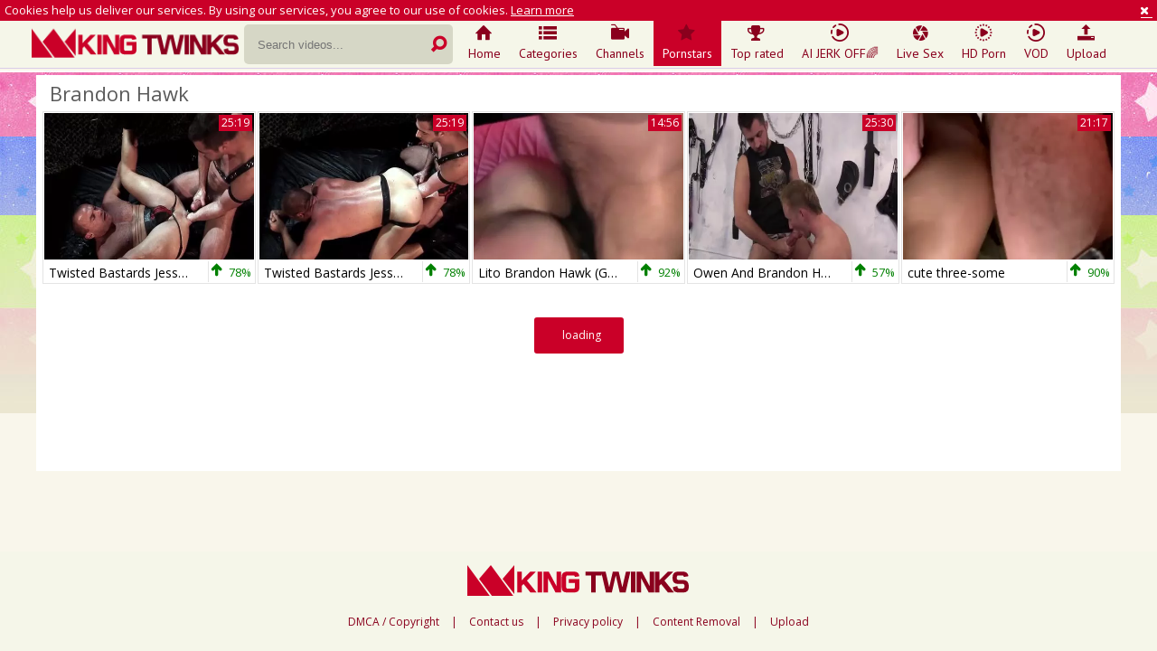

--- FILE ---
content_type: text/html; charset=UTF-8
request_url: https://www.kingtwinks.com/pornstar/brandon-hawk
body_size: 4241
content:
<!DOCTYPE html>
<html lang="en">
<head>
	<meta charset="utf-8">
	<meta name="referrer" content="unsafe-url">
	<meta name="viewport" content="width=device-width, initial-scale=1.0, user-scalable=no">
	<title>Brandon Hawk at King Twinks Gay Tube</title>
	<meta name="description" content="Find hottest gay porn XXX videos starring Brandon Hawk only at King Twinks gay boy tube!">
	<meta name="keywords" content="gay twinks, gay twink porn, gay twink sex, gay teen, gay teen tube, gay boys, gay boy porn, free boy sex, gay boy tube, gay boy movies">
		<link rel="apple-touch-icon"		sizes="57x57" 		href="/static/images/favicon/apple-icon-57x57-f304d469e9.png">
	<link rel="apple-touch-icon" 		sizes="60x60" 		href="/static/images/favicon/apple-icon-60x60-f0a04d92eb.png">
	<link rel="apple-touch-icon" 		sizes="72x72" 		href="/static/images/favicon/apple-icon-72x72-8c174f570b.png">
	<link rel="apple-touch-icon" 		sizes="76x76" 		href="/static/images/favicon/apple-icon-76x76-dbfbd6b4d9.png">
	<link rel="apple-touch-icon" 		sizes="114x114" 	href="/static/images/favicon/apple-icon-114x114-de76bfd2ff.png">
	<link rel="apple-touch-icon" 		sizes="120x120" 	href="/static/images/favicon/apple-icon-120x120-44ba06671d.png">
	<link rel="apple-touch-icon" 		sizes="144x144" 	href="/static/images/favicon/apple-icon-144x144-a5809d069d.png">
	<link rel="apple-touch-icon" 		sizes="152x152" 	href="/static/images/favicon/apple-icon-152x152-500f281cc5.png">
	<link rel="apple-touch-icon" 		sizes="180x180" 	href="/static/images/favicon/apple-icon-180x180-03f82e8307.png">
	<link rel="icon" type="image/png"	sizes="192x192" 	href="/static/images/favicon/android-icon-192x192-679f88b0ad.png">
	<link rel="icon" type="image/png"	sizes="32x32" 		href="/static/images/favicon/favicon-32x32-b7f7f1cfd5.png">
	<link rel="icon" type="image/png"	sizes="96x96" 		href="/static/images/favicon/favicon-96x96-72a031e5b8.png">
	<link rel="icon" type="image/png"	sizes="16x16" 		href="/static/images/favicon/favicon-16x16-7ee47ba3a7.png">
	<link rel="manifest" href="/static/images/favicon/manifest-33f79b0ee1.json">
	<link rel='prefetch' href='/static/gallery-f811a51f48.js'>
		<meta name="msapplication-TileColor" content=#f5f6e9>
	<meta name="msapplication-TileImage" content="/static/images/favicon/ms-icon-144x144-a5809d069d.png">
	<meta name="msapplication-config" content="/static/images/favicon/browserconfig-653d077300.xml">
	<meta name="theme-color" content=#f5f6e9>
	<link href='//fonts.googleapis.com/css?family=Open+Sans:300italic,400italic,600italic,700italic,800italic,400,600,700,800,300' rel='stylesheet' type='text/css'>
    <link rel="stylesheet" href="/static/style-light-74aee4974e.css">
	<script type="text/javascript" src="https://stats.hprofits.com/advertisement.min.js"></script>
									<!-- Google tag (gtag.js) -->
<script async src="https://www.googletagmanager.com/gtag/js?id=G-RRRJRH7D1X"></script>
<script>
  window.dataLayer = window.dataLayer || [];
  function gtag(){dataLayer.push(arguments);}
  gtag('js', new Date());
  function ga() {
    var args = Array.prototype.slice.call(arguments);
    if(args[1] === 'page_view') {
      var dimension = args[2] ? args[2] : {dimension1: 'other'};
      dimension['content_group'] = dimension.dimension1;
      gtag('config', 'G-RRRJRH7D1X', {
        send_page_view: false,
        content_group: dimension.dimension1
      });
      gtag('event', args[1], dimension);
      return;
    }
    gtag(args[1], args[3], {
        'event_category': args[2],
        'event_label': args[4]
    })
  }
ga('send', 'page_view', {dimension1: 'pornstar'});
window.gaId='G-RRRJRH7D1X';
</script>
		<meta name="google-site-verification" content="5sX8lfmgB7pfX0qYmsBQvncLx68AhJ37MZ1Y6qYeAdA"></head>
<body data-pp-stat="0">
	<div class="b-root">
		<div class="b-cookie" id="ticker">
			<div class="b-cookie__body clearfix">
				<div class="b-cookie-mess f-left">
					Cookies help us deliver our services. By using our services, you agree to our use of cookies.
					<a href="/cookie-policy" target="_blank">Learn more</a>
				</div>
				<a href="#" class="b-cookie__close f-right">
					<i class="icon-cancel"></i>
				</a>
			</div>
		</div>
		<div class="leaderboard-spot">
			<div class="leaderboard-xl">
                    <iframe width="1832" height="114" scrolling="no" frameborder="0" src=https://a.adtng.com/get/10013774?time=1666193002870 allowtransparency="true" marginheight="0" marginwidth="0" name="spot_id_10013774" loading="lazy"></iframe>
                </div>
                <div class="leaderboard-sm">
                    <iframe width="600" height="300" scrolling="no" frameborder="0" src=https://a.adtng.com/get/10013776?time=1666193793214 allowtransparency="true" marginheight="0" marginwidth="0" name="spot_id_10013776" loading="lazy"></iframe>
                </div>
		</div>
		<header class="b-header clearfix">
									<button class="b-menu-button js-menu-button"><i class="icon-list"></i></button>
			<table>
				<tr>
					<td class="c-search">
						<a href="/" title="King Gay Twinks - Gay Boy Porn, Gay Teen Sex at Gay Twink Tube" class="b-logo">
							<img src="/static/images/logo-9ec00f1d1c.png" alt="King Gay Twinks - Gay Boy Porn, Gay Teen Sex at Gay Twink Tube">
						</a>
						<form id="search" name="search_form" class="b-search js-search" method="get" action="/search/-query-">
							<div>
								<input
									type="text"
									value=""
									name="query"
									placeholder="Search videos..."
									autocomplete="off"
									data-url-search="/search-suggestions/-query-"
									class="b-search__input js-search-input"
								>
								<button id="search-button" class="b-search__submit">
									<i class="icon-search-1"></i>
								</button>
								<div class="b-search-suggestions js-search-suggestions is-hidden" id="search-dropdown" data-loader-text="Loading"></div>
							</div>
						</form>
					</td>
					<td class="c-nav">
												<nav class="b-main-nav">
							<a href="/" class="b-main-nav__link " title="Home"><i class="icon-home"></i>Home</a>
							<a href="/categories" class="b-main-nav__link " title="Categories"><i class="icon-list"></i>Categories</a>
														<a href="/channels" class="b-main-nav__link " title="Channels"><i class="icon-live-sex"></i>Channels</a>
														<a href="/pornstars" class="b-main-nav__link is-active" title="Pornstars"><i class="icon-star"></i>Pornstars</a>
							<a href="/top-rated" class="b-main-nav__link " title="Top rated"><i class="icon-award"></i>Top rated</a>
							<a href="https://wolf-327b.com/resource?zones=300" target="_blank" rel="nofollow" class="b-main-nav__link b-main-nav__link--mi js-menu-random js-hp-tl" data-spot="MI1" data-banner-id="">
	<i class="icon-vod"></i>
	AI JERK OFF🌈
</a>

<a href="https://wolf-327b.com/resource?zones=301" target="_blank" rel="nofollow" class="b-main-nav__link b-main-nav__link--mi js-menu-random active js-hp-tl" data-spot="MI2" data-banner-id="">
	<i class="icon-live-cams"></i>
	Live Sex
</a>

<a href="https://wolf-327b.com/resource?zones=302" target="_blank" rel="nofollow" class="b-main-nav__link b-main-nav__link--mi js-menu-random js-hp-tl" data-spot="MI3" data-banner-id="">
	<i class="icon-dating"></i>
	HD Porn
</a>

<a href="https://fhgte.com/gay?utm_campaign=ai.CxY&utm_content=mi4" target="_blank" rel="nofollow" class="b-main-nav__link b-main-nav__link--mi js-menu-random js-hp-tl" data-spot="MI4" data-banner-id="">
	<i class="icon-vod"></i>
	VOD
</a>

							<a href="/upload" class="b-main-nav__link " title="Upload"><i class="icon-upload3"></i>Upload</a>
						</nav>
					</td>
				</tr>
			</table>
			<button class="b-search-button js-search-button"><i class="icon-search-1"></i></button>
		</header>
		<div class="b-wrapper">
			<div class="b-row ">
			<div class="b-mobile-random-links js-random-links-mobile-spot"></div>
			<div class="mobile-random header-spot header-random"><div data-hp-id="97" data-hp-zone></div></div>							<section class="">
										<div class="b-head-1 f-left">
						<h1><i class="icon-right-circled2"></i>Brandon Hawk</h1>
					</div>
															<div class="clear"></div>
					<div
						id="galleries"
						class="b-thumb-list js-gallery-list clearfix"
						data-infinite-scroll="1"
						data-infinite-scroll-url="/pornstar/brandon-hawk?page=-page-"
						data-page="1"
					>
						    <template id="pornstar-data-template">
                    &quot;Brandon Hawk&quot;
            </template>

						<div class="b-thumb-item js-thumb">
			<div class="b-thumb-item-inner">
				<a
					class="b-thumb-item__img js-gallery-stats js-gallery-link js-pop"
					href="/view/gallery-1082991-twisted-bastards-jesse-balboa-and-brandon-hawk.html"
					data-position="1"
					data-gallery-id="1082991"
					data-thumb-id="9465571"
					title="Twisted Bastards Jesse Balboa And Brandon Hawk"
										data-vp-track
					data-gtid="3028506_6"
				>
					<picture class="js-gallery-img">
													<source type="image/webp" srcset="https://icdn05.kingtwinks.com/60571/3028506_6.webp">
													<source type="image/jpeg" srcset="https://icdn05.kingtwinks.com/60571/3028506_6.jpg">
												<img loading="lazy" data-src="https://icdn05.kingtwinks.com/60571/3028506_6.jpg" width="480" height="320" alt="Twisted Bastards Jesse Balboa And Brandon Hawk">
					</picture>
					<span class="b-thumb-item__duration">25:19</span>
				</a>
				<a
					class="b-thumb-item__info js-gallery-stats js-gallery-link"
					href="/view/gallery-1082991-twisted-bastards-jesse-balboa-and-brandon-hawk.html"
					data-position="1"
					data-gallery-id="1082991"
					data-thumb-id="9465571"
					title="Twisted Bastards Jesse Balboa And Brandon Hawk"
				>
					<span class="b-thumb-item__title">Twisted Bastards Jesse Balboa And Brandon Hawk</span>
					<div class="b-thumb-item__rating">
						<div class="b-thumb-item__rating-result green">
							<i class="icon-up-1 green"></i>
							<span>78%</span>
						</div>
					</div>
				</a>
			</div>
		</div>
				<div class="b-thumb-item js-thumb">
			<div class="b-thumb-item-inner">
				<a
					class="b-thumb-item__img js-gallery-stats js-gallery-link js-pop"
					href="/view/gallery-651295-twisted-bastards-jesse-balboa-and-brandon-hawk.html"
					data-position="2"
					data-gallery-id="651295"
					data-thumb-id="7028893"
					title="Twisted Bastards   Jesse Balboa And Brandon Hawk"
										data-vp-track
					data-gtid="2813386_4"
				>
					<picture class="js-gallery-img">
													<source type="image/webp" srcset="https://icdn05.kingtwinks.com/56268/2813386_4.webp">
													<source type="image/jpeg" srcset="https://icdn05.kingtwinks.com/56268/2813386_4.jpg">
												<img loading="lazy" data-src="https://icdn05.kingtwinks.com/56268/2813386_4.jpg" width="480" height="320" alt="Twisted Bastards   Jesse Balboa And Brandon Hawk">
					</picture>
					<span class="b-thumb-item__duration">25:19</span>
				</a>
				<a
					class="b-thumb-item__info js-gallery-stats js-gallery-link"
					href="/view/gallery-651295-twisted-bastards-jesse-balboa-and-brandon-hawk.html"
					data-position="2"
					data-gallery-id="651295"
					data-thumb-id="7028893"
					title="Twisted Bastards   Jesse Balboa And Brandon Hawk"
				>
					<span class="b-thumb-item__title">Twisted Bastards   Jesse Balboa And Brandon Hawk</span>
					<div class="b-thumb-item__rating">
						<div class="b-thumb-item__rating-result green">
							<i class="icon-up-1 green"></i>
							<span>78%</span>
						</div>
					</div>
				</a>
			</div>
		</div>
				<div class="b-thumb-item js-thumb">
			<div class="b-thumb-item-inner">
				<a
					class="b-thumb-item__img js-gallery-stats js-gallery-link js-pop"
					href="/view/gallery-538819-lito-brandon-hawk-gut-feelings.html"
					data-position="3"
					data-gallery-id="538819"
					data-thumb-id="6004693"
					title="Lito   Brandon Hawk (Gut Feelings)"
										data-vp-track
					data-gtid="2486431_3"
				>
					<picture class="js-gallery-img">
													<source type="image/webp" srcset="https://icdn05.kingtwinks.com/49729/2486431_3.webp">
													<source type="image/jpeg" srcset="https://icdn05.kingtwinks.com/49729/2486431_3.jpg">
												<img loading="lazy" data-src="https://icdn05.kingtwinks.com/49729/2486431_3.jpg" width="480" height="320" alt="Lito   Brandon Hawk (Gut Feelings)">
					</picture>
					<span class="b-thumb-item__duration">14:56</span>
				</a>
				<a
					class="b-thumb-item__info js-gallery-stats js-gallery-link"
					href="/view/gallery-538819-lito-brandon-hawk-gut-feelings.html"
					data-position="3"
					data-gallery-id="538819"
					data-thumb-id="6004693"
					title="Lito   Brandon Hawk (Gut Feelings)"
				>
					<span class="b-thumb-item__title">Lito   Brandon Hawk (Gut Feelings)</span>
					<div class="b-thumb-item__rating">
						<div class="b-thumb-item__rating-result green">
							<i class="icon-up-1 green"></i>
							<span>92%</span>
						</div>
					</div>
				</a>
			</div>
		</div>
				<div class="b-thumb-item js-thumb">
			<div class="b-thumb-item-inner">
				<a
					class="b-thumb-item__img js-gallery-stats js-gallery-link js-pop"
					href="/view/gallery-595591-owen-and-brandon-hawk-do-will-west.html"
					data-position="4"
					data-gallery-id="595591"
					data-thumb-id="6684321"
					title="Owen And Brandon Hawk Do Will West"
										data-vp-track
					data-gtid="2682160_3"
				>
					<picture class="js-gallery-img">
													<source type="image/webp" srcset="https://icdn05.kingtwinks.com/53644/2682160_3.webp">
													<source type="image/jpeg" srcset="https://icdn05.kingtwinks.com/53644/2682160_3.jpg">
												<img loading="lazy" data-src="https://icdn05.kingtwinks.com/53644/2682160_3.jpg" width="480" height="320" alt="Owen And Brandon Hawk Do Will West">
					</picture>
					<span class="b-thumb-item__duration">25:30</span>
				</a>
				<a
					class="b-thumb-item__info js-gallery-stats js-gallery-link"
					href="/view/gallery-595591-owen-and-brandon-hawk-do-will-west.html"
					data-position="4"
					data-gallery-id="595591"
					data-thumb-id="6684321"
					title="Owen And Brandon Hawk Do Will West"
				>
					<span class="b-thumb-item__title">Owen And Brandon Hawk Do Will West</span>
					<div class="b-thumb-item__rating">
						<div class="b-thumb-item__rating-result green">
							<i class="icon-up-1 green"></i>
							<span>57%</span>
						</div>
					</div>
				</a>
			</div>
		</div>
				<div class="b-thumb-item js-thumb">
			<div class="b-thumb-item-inner">
				<a
					class="b-thumb-item__img js-gallery-stats js-gallery-link js-pop"
					href="/view/gallery-228516-cute-three-some.html"
					data-position="5"
					data-gallery-id="228516"
					data-thumb-id="2520233"
					title="cute three-some"
										data-vp-track
					data-gtid="2179890_3"
				>
					<picture class="js-gallery-img">
													<source type="image/webp" srcset="https://icdn05.kingtwinks.com/43598/2179890_3.webp">
													<source type="image/jpeg" srcset="https://icdn05.kingtwinks.com/43598/2179890_3.jpg">
												<img loading="lazy" data-src="https://icdn05.kingtwinks.com/43598/2179890_3.jpg" width="480" height="320" alt="cute three-some">
					</picture>
					<span class="b-thumb-item__duration">21:17</span>
				</a>
				<a
					class="b-thumb-item__info js-gallery-stats js-gallery-link"
					href="/view/gallery-228516-cute-three-some.html"
					data-position="5"
					data-gallery-id="228516"
					data-thumb-id="2520233"
					title="cute three-some"
				>
					<span class="b-thumb-item__title">cute three-some</span>
					<div class="b-thumb-item__rating">
						<div class="b-thumb-item__rating-result green">
							<i class="icon-up-1 green"></i>
							<span>90%</span>
						</div>
					</div>
				</a>
			</div>
		</div>
			<div class="b-more-thumbs">
	<div class="b-more-thumbs__list js-native-container">
		<script>window.NativeConfig = {customCount: true};</script>
<div data-hp-id="778" data-hp-zone></div>
	</div>
</div>
<div class="wrapper mobile-random-wrapper">
	<div class="mobile-random footer-spot js-not-rendered-random"></div>
</div>

<script id="footer-random-template" type="text/template">
	<div class="wrapper mobile-random-wrapper">
		<div class="mobile-random footer-spot js-footer-random js-not-rendered-random"><div data-hp-id="101" data-hp-zone></div>

<style>
.b-mobile-spots,
.mobile-random.footer-spot {
  max-width: 100%;
}
.b-mobile-spots.footer-spot iframe,
.mobile-random.footer-spot iframe {
  width: 33.33%;
}
</style>
<div data-hp-id="99" data-hp-zone></div>
<div data-hp-id="100" data-hp-zone></div></div>
	</div>
</script>
		<script id="tracker-data-1" class="js-tracker" type="application/json">{"d":"kingtwinks.com","rid":1,"useLocalUrl":false,"ct":"galleries","pt":"pornstar","w":"Brandon Hawk"}</script>
	
						<div class="clear"></div>
					</div>
										<div class="b-ajax-loader" id="load-more" data-no-more-title="No more content">
						<div class="b-ajax-loader__link"><i class="icon-arrows-cw"></i><span>loading</span></div>
					</div>
										<div class="h-footer"></div>
				</section>
						</div>
		</div>
		<div class="h-footer"></div>
	</div>
	<footer>
		<div class="footer-links row">
			<a href="/" class="logo">
				<img src="/static/images/logo-9ec00f1d1c.png" alt="King Gay Twinks - Gay Boy Porn, Gay Teen Sex at Gay Twink Tube">
			</a>
			<div class="footer-links">
				<a href="/dmca" title="DMCA / Copyright" target="_blank">DMCA / Copyright</a> |
				<a href="/contact-us" title="Contact us" target="_blank">Contact us</a> |
				<a href="/privacy-policy" title="Privacy policy" target="_blank">Privacy policy</a> |
				<a href="/content-removal" title="Content Removal" target="_blank">Content Removal</a> |
				<a href="/upload" title="Upload" target="_blank">Upload</a>
			</div>
		</div>
	</footer>
	<div class="overlay" id="overlay"></div>

	<div class="js-tube-config" data-v-update-url="https://u3.kingtwinks.com/video"></div>

		<script src="/static/common-63732bbf94.js"></script>
	<script src="/static/home-c6ce344c2a.js"></script>
	
				
		
		
		<script>window.hpRdrConfig = { ignoreIfNotVisible: false }</script>
<script id="hpt-rdr" data-static-path="https://cdn.trustpielote.com" data-hpt-url="trustpielote.com" src="https://cdn.trustpielote.com/rdr/renderer.js" async></script>
	
			<div data-hp-id="156" data-hp-zone></div>	<script defer src="https://static.cloudflareinsights.com/beacon.min.js/vcd15cbe7772f49c399c6a5babf22c1241717689176015" integrity="sha512-ZpsOmlRQV6y907TI0dKBHq9Md29nnaEIPlkf84rnaERnq6zvWvPUqr2ft8M1aS28oN72PdrCzSjY4U6VaAw1EQ==" data-cf-beacon='{"version":"2024.11.0","token":"9252d02cd8544d27853ca60e83b069a6","r":1,"server_timing":{"name":{"cfCacheStatus":true,"cfEdge":true,"cfExtPri":true,"cfL4":true,"cfOrigin":true,"cfSpeedBrain":true},"location_startswith":null}}' crossorigin="anonymous"></script>
</body>
</html>


--- FILE ---
content_type: text/html
request_url: https://a.adtng.com/get/10013776?time=1666193793214
body_size: 1694
content:
<!DOCTYPE html><html style="margin:0; padding:0;"><head><link rel="dns-prefetch" href="//ht-cdn2.adtng.com"><style>body { margin: 0; padding: 0;}a>img {position: absolute;text-align: center;border: none;width: 100% ;height: auto;}</style><script src="https://ht-cdn2.adtng.com/delivery/vortex/vortex-simple-1.0.0.js"></script>  <script>function vortexTracking(report) {var startTime = new Date().getTime(); var vortexResponse = new VortexSimple(10937, 'adtool impression v7'); if (!report){report = "";}            vortexResponse.extendedEnvData = true; var vortexGetResponse = function () { vortexResponse.set('connectionType', "Corporate");          vortexResponse.set('impressionId', "f72387aa325402b76bd6672e671904f9"); vortexResponse.set('spotId', "10013776"); vortexResponse.set('spotNodeId', "71007");              vortexResponse.set('creativeId', "1167730"); vortexResponse.set('campaignId', "42489"); vortexResponse.set('campaign_name',"600X300_MN_FREE_SFW");                vortexResponse.set('snccid', "2668338"); vortexResponse.set('sncid', "123636"); vortexResponse.set('interventionReport', report); }; vortexGetResponse();        vortexResponse.send(vortexResponse.generateUrl());} if('ReportingObserver' in window){var observer = new ReportingObserver(function(reports, observer){ for (var i in reports) {vortexTracking(JSON.stringify(reports[i]));}}, { buffered: true }); observer.observe();window.addEventListener('unload', function(event) {var reports = observer.takeRecords();for (var i in reports) { vortexTracking(JSON.stringify(reports[i]));}});}</script></head><body><a class="ad" id="link" rel="nofollow noopener" href="https://a.adtng.com/click/[base64]?lp=KTY3NDZyZmU%2FKz1gIjQ9ODIsLl9KXRpRXl4aQ14xc3wlIRcgLnZ0f3p8Y2IJEQocdR5XQFMMeltDXDMsIignLjohIiJrLzsybmdnaGgDDwECbQMFAw8KcnoccHd8cXMUfXx4eGZgZg%3D%3D" target="_blank"><img src="https://ht-cdn2.adtng.com/a7/creatives/224/1565/824310/1167730/1167730_banner.gif" /></a><script type="text/javascript">!function(e){var n=[],t={};e.delivery=function(){n=document.querySelectorAll("a.ad");for(var e=new IntersectionObserver(function(e,n){e.forEach(function(e){if(e.isIntersecting)try{var n=new XMLHttpRequest,o=1+t[e.target.id]++==1?1:0;n.open("GET","https://a.adtng.com/track/adviews/[base64]?unique_view="+o,!0),n.withCredentials=!0,n.send()}catch(e){console.log(e)}})},{root:null,rootMargin:"0px",threshold:1}),o=0;o<n.length;o++)t[n[o].id]=0,e.observe(n[o])}()}(window);</script> <script type="text/javascript" src="https://hw-cdn2.adtng.com/delivery/intersection_observer/IntersectionObserver.js"></script></body></html>

--- FILE ---
content_type: text/html
request_url: https://a.adtng.com/get/10013774?time=1666193002870
body_size: 1702
content:
<!DOCTYPE html><html style="margin:0; padding:0;"><head><link rel="dns-prefetch" href="//ht-cdn2.adtng.com"><style>body { margin: 0; padding: 0;}a>img {position: absolute;text-align: center;border: none;width: 100% ;height: auto;}</style><script src="https://ht-cdn2.adtng.com/delivery/vortex/vortex-simple-1.0.0.js"></script>  <script>function vortexTracking(report) {var startTime = new Date().getTime(); var vortexResponse = new VortexSimple(10937, 'adtool impression v7'); if (!report){report = "";}            vortexResponse.extendedEnvData = true; var vortexGetResponse = function () { vortexResponse.set('connectionType', "Corporate");          vortexResponse.set('impressionId', "ceceea8fb2420e81a53bd17cbc610041"); vortexResponse.set('spotId', "10013774"); vortexResponse.set('spotNodeId', "71013");              vortexResponse.set('creativeId', "1084231"); vortexResponse.set('campaignId', "42493"); vortexResponse.set('campaign_name',"1832X114_MN_FREE_SFW");                vortexResponse.set('snccid', "2668340"); vortexResponse.set('sncid', "123637"); vortexResponse.set('interventionReport', report); }; vortexGetResponse();        vortexResponse.send(vortexResponse.generateUrl());} if('ReportingObserver' in window){var observer = new ReportingObserver(function(reports, observer){ for (var i in reports) {vortexTracking(JSON.stringify(reports[i]));}}, { buffered: true }); observer.observe();window.addEventListener('unload', function(event) {var reports = observer.takeRecords();for (var i in reports) { vortexTracking(JSON.stringify(reports[i]));}});}</script></head><body><a class="ad" id="link" rel="nofollow noopener" href="https://a.adtng.com/click/[base64]?lp=KTY3NDZyZmU%2FKz1gIjQ9ODIsLl9KXRpRXl4aQ14xc3wlIRcgLnZ0fHl4aWUJEQocdR5XQFMMeltDXDMsIignLjohIiJrLzsybmdnaGgDDwEAbQMFAw8KdXIccHd8cHkUfX12e2NgZw%3D%3D" target="_blank"><img src="https://ht-cdn2.adtng.com/a7/creatives/224/1565/817706/1084231/1084231_banner.gif" /></a><script type="text/javascript">!function(e){var n=[],t={};e.delivery=function(){n=document.querySelectorAll("a.ad");for(var e=new IntersectionObserver(function(e,n){e.forEach(function(e){if(e.isIntersecting)try{var n=new XMLHttpRequest,o=1+t[e.target.id]++==1?1:0;n.open("GET","https://a.adtng.com/track/adviews/[base64]?unique_view="+o,!0),n.withCredentials=!0,n.send()}catch(e){console.log(e)}})},{root:null,rootMargin:"0px",threshold:1}),o=0;o<n.length;o++)t[n[o].id]=0,e.observe(n[o])}()}(window);</script> <script type="text/javascript" src="https://hw-cdn2.adtng.com/delivery/intersection_observer/IntersectionObserver.js"></script></body></html>

--- FILE ---
content_type: text/css
request_url: https://www.kingtwinks.com/static/style-light-74aee4974e.css
body_size: 12388
content:
@charset "UTF-8";@import url(https://fonts.googleapis.com/css?family=PT+Sans);html,body,div,span,applet,object,iframe,h1,h2,h3,h4,h5,h6,p,blockquote,pre,a,abbr,acronym,address,big,cite,code,del,dfn,em,img,ins,kbd,q,s,samp,small,strike,strong,sub,sup,tt,var,b,u,i,center,dl,dt,dd,ol,ul,li,fieldset,form,label,legend,table,caption,tbody,tfoot,thead,tr,th,td,article,aside,canvas,details,embed,figure,figcaption,footer,header,hgroup,menu,nav,output,ruby,section,summary,time,mark,audio,video{margin:0;padding:0;border:0;font-size:100%;font:inherit;vertical-align:baseline}article,aside,details,figcaption,figure,footer,header,hgroup,menu,nav,section{display:block}body{line-height:1}ol,ul{list-style:none}blockquote,q{quotes:none}blockquote:before,blockquote:after{content:'';content:none}q:before,q:after{content:'';content:none}table{border-collapse:collapse;border-spacing:0}:focus{outline:none}*{box-sizing:border-box}html{width:100%;height:100%;font-size:100%;overflow:auto;background:#f9f6eb;color:#514840}.b-root{min-height:100%}body{width:100%;height:100%;font-size:100%;font-size:12px;font-family:'Open Sans',sans-serif}.b-wrapper{margin:0 auto;padding-top:5px;background:url(images/bg1-d6eee62fd6.jpg);background-repeat:repeat-x}.b-row{width:1600px;margin:0 auto;padding:0 5px;background:#fff}.clear{clear:both}.clearfix:after,.row:after,.b-social:after,.b-form-row:after,.b-video-action-menu:after,.b-send-comment:after,.b-comment:after,.b-thumb-list:after,.b-dropdown--sort .b-dropdown__selected:after,.b-msn__footer:after,.clearfix:before,.row:before,.b-social:before,.b-form-row:before,.b-video-action-menu:before,.b-send-comment:before,.b-comment:before,.b-thumb-list:before,.b-dropdown--sort .b-dropdown__selected:before,.b-msn__footer:before{content:' ';display:block;clear:both;width:100%}.wrapper{overflow:hidden}.transparent{display:none!important}.f-left{float:left}.f-right{float:right}.align-right{text-align:right}.align-center{text-align:center}.align-left{text-align:left}.is-hidden{display:none}.is-open{display:block}.m-left-zero{margin-left:0!important}.p-bottom-zero{padding-bottom:0!important}.p-leftz-zero{padding-left:0!important}.padding-20{padding:20px}.margin-5b{margin-bottom:5px}.margin-10b{margin-bottom:10px}.margin-15b{margin-bottom:15px}.margin-20b{margin-bottom:20px}.margin-25b{margin-bottom:25px}.margin-30b{margin-bottom:30px}.margin-35b{margin-bottom:35px}.margin-40b{margin-bottom:40px}.margin-45b{margin-bottom:45px}.margin-50b{margin-bottom:50px}.margin-0t{margin-top:0}.margin-5t{margin-top:5px}.margin-10t{margin-top:10px}.margin-15t{margin-top:15px}.margin-20t{margin-top:20px}.margin-25t{margin-top:25px}.margin-30t{margin-top:30px}.margin-35t{margin-top:35px}.margin-40t{margin-top:40px}.margin-45t{margin-top:45px}.margin-50t{margin-top:50px}.margin-0b{margin-bottom:0}.trans,.b-replay__all-reply,.b-inputs-wrapper__input:after,.b-inputs-wrapper__text:after,.b-thumb-item__hover-raiting{transition:all .3s ease}.relative{position:relative}.row{max-width:100%;margin:0 auto;padding:0 10px;max-width:1920px}.red{color:red}img{display:block;max-width:100%}hr{height:1px;border:none;background:#e1e1e1}a{color:#514840;text-decoration:none}a:hover{color:#ca0028}table{width:100%}.ninja{position:absolute;top:-999999px;left:-999999px}template{display:none!important}@font-face{font-family:'icomoon';src:url(fonts/icomoon-9eeb719e8a.eot?ao4f63);src:url(fonts/icomoon-9eeb719e8a.eot?ao4f63#iefix) format("embedded-opentype"),url(fonts/icomoon-9e75eb22f8.ttf?ao4f63) format("truetype"),url(fonts/icomoon-e3b2a2d94e.woff?ao4f63) format("woff"),url(fonts/icomoon-be0aebeada.svg?ao4f63#icomoon) format("svg");font-weight:400;font-style:normal}[class^=icon-],[class*=" icon-"]{font-family:'icomoon'!important;speak:none;font-style:normal;font-weight:400;font-variant:normal;text-transform:none;line-height:1;-webkit-font-smoothing:antialiased;-moz-osx-font-smoothing:grayscale}.icon-search-1:before{content:""}.icon-star:before{content:""}.icon-monitor:before{content:""}.icon-list:before{content:""}.icon-right-dir:before{content:""}.icon-eye:before{content:""}.icon-clock:before{content:""}.icon-calendar:before{content:""}.icon-play:before{content:""}.icon-volume-off:before{content:""}.icon-pause:before{content:""}.icon-volume-down:before{content:""}.icon-volume-up:before{content:""}.icon-resize-full:before{content:""}.icon-resize-normal:before{content:""}.icon-plus:before{content:""}.icon-thumbs-up-1:before{content:""}.icon-thumbs-down-1:before{content:""}.icon-chat:before{content:""}.icon-comment:before{content:""}.icon-adult:before{content:""}.icon-male:before{content:""}.icon-flag-filled:before{content:""}.icon-down:before{content:""}.icon-up-1:before{content:""}.icon-award:before{content:""}.icon-home:before{content:""}.icon-facebook:before{content:""}.icon-twitter:before{content:""}.icon-gplus:before{content:""}.icon-cancel:before{content:""}.icon-casino:before{content:""}.icon-live-sex:before{content:""}.icon-vod:before{content:""}.icon-dating:before{content:""}.icon-live-cams:before{content:""}.icon-upload3:before{content:""}.b-header{position:relative;background:#f5f6e9;margin-bottom:2px;padding-top:2px;border-bottom:1px solid #d9cce9}.b-header table{width:1600px;margin:0 auto}.c-search{white-space:nowrap;padding-left:230px;font-size:0;vertical-align:top}.c-socs{width:139px}.c-nav{width:270px}.b-logo{display:inline-block;height:50px;vertical-align:top;margin-left:-235px;width:235px;height:50px;z-index:2;background:#f5f6e9}.b-logo img{width:230px;position:relative;top:2px}.b-logo.is-open-aside{position:fixed;left:0;top:0;padding-left:0;margin-left:0}.b-search{display:inline-block;height:50px;vertical-align:top;position:relative;width:100%;max-width:100%}.b-search__input{height:44px;margin-top:2px;background:#d6d7c6;color:#000;border:none;padding:0 15px;width:100%;padding-right:40px;max-width:100%;border-radius:5px}.b-search__submit{position:absolute;right:0;top:0;height:100%;background:0 0;border:none;color:#ca0028;font-size:18px;cursor:pointer}.b-search__submit i{padding-left:5px}.b-search__submit:hover{color:#97001e}.b-main-nav{font-size:16px;padding-left:10px;white-space:nowrap;font-size:0;position:relative;top:-2px}.b-main-nav__link{text-align:center;line-height:24px;text-decoration:none;color:#8a001d;font-family:'PT Sans',sans-serif;padding:0 10px;position:relative;font-size:14px;height:50px;display:inline-block;overflow:hidden;padding-top:3px}.b-main-nav__link i{display:block;font-size:22px;color:#8a001d}.b-main-nav__link:hover,.b-main-nav__link.is-active{background:#ca0028;color:#fff}.b-socs{display:block;width:100%;height:50px;padding-top:0;font-size:0;white-space:nowrap}.b-socs__link{width:41px;height:41px;display:inline-block;background:#d6d7c6;vertical-align:top;margin-left:4px;margin-top:4px;text-align:center;border-radius:5px}.b-socs__link i{color:#757575;font-size:27px;line-height:41px}.b-socs__link:hover{background:#ca0028}.b-socs__link:hover i{color:#fff}.b-menu-button,.b-search-button{position:absolute;background:0 0;border:none;top:0;width:50px;height:50px;color:#8a001d;font-size:15px;line-height:40px;cursor:pointer;display:none}.b-menu-button:hover,.b-search-button:hover{color:#8a001d}.b-search-button{right:0}.b-cookie{display:none}.b-cookie.is-open{display:block}.b-cookie__body{font-size:13px;padding:5px;padding-right:28px;background:#ca0028;color:#fff;position:relative}.b-cookie__body a{color:#fff;text-decoration:underline}.b-cookie__body a:hover{color:#514840}.b-cookie__close{position:absolute;right:5px;top:5px}.b-mobile-random-links{position:relative;font-size:14px;max-width:100%;margin:0 auto;margin-bottom:5px;display:none;text-align:center;z-index:20}.b-mobile-random-links a{display:inline-block;background:#f5f6e9;color:#8a001d;height:25px;line-height:20px;padding-left:2px;margin-top:5px}.b-mobile-random-links i{display:inline-block;font-size:14px;margin-left:5px}.b-search-suggestions .b-suggestion{white-space:normal}.icon-ai-chat:before{content:"\e908"}.icon-crown:before{content:"\e90a"}.icon-flame:before{content:"\e861"}.icon-vod:before{content:"\e90d"}.icon-hearts:before,.icon-dating:before{content:"\e90c"}.icon-live-cam:before{content:"\e903"}.js-banner-link-item i,.js-random-link-item i{transition:all .3s cubic-bezier(.4,0,.2,1);-ms-transform:scale(1);transform:scale(1)}.js-banner-link-item:hover i,.js-random-link-item:hover i{-ms-transform:scale(1.05);transform:scale(1.05)}.mi-active{background:#ca0028;color:#fff!important;animation:slowBlink 2s ease-in-out infinite;transition:all .3s ease}.mi-active i:before{color:#fff}.mi-active:hover{background:#97001e;-ms-transform:scale(1.05);transform:scale(1.05);animation-play-state:paused}.mi-active-secondary{background:#ff1845;color:#fff;animation:slowBlinkSecondary 2s ease-in-out infinite;transition:all .3s ease}.mi-active-secondary i:before{color:#fff}.mi-active-secondary:hover{background:#fd0032;-ms-transform:scale(1.05);transform:scale(1.05);animation-play-state:paused}@keyframes slowBlink{0%,to{background:#ca0028}50%{background:#97001e}}@keyframes slowBlinkSecondary{0%,to{background:#ff1845}50%{background:#fd0032}}.js-random-links-mobile-spot span{color:#ca0028}@media only screen and (max-width:1300px){.c-nav{display:block;width:100%;margin-top:10px}.b-main-nav{display:-ms-flexbox;display:flex;-ms-flex-wrap:wrap;flex-wrap:wrap;-ms-flex-pack:center;justify-content:center;gap:0;padding:0;white-space:normal}.b-main-nav__link i{font-size:20px;margin-bottom:1px}.b-main-nav__link span{font-size:12px;white-space:nowrap;color:#fff}.b-main-nav .mi-active{background:#ca0028!important;color:#fff!important;animation:slowBlink 2s ease-in-out infinite!important}.b-main-nav .mi-active-secondary{background:#ff1845!important;color:#fff!important;animation:slowBlinkSecondary 2s ease-in-out infinite!important}}@media only screen and (max-width:1100px){.b-mobile-random-links{display:block;position:relative;top:0;left:0;z-index:1}}@media only screen and (max-width:1300px){.c-nav{display:block;width:100%;margin-top:0!important}}@media only screen and (max-width:480px){.mi-active{color:#ca0028!important}.mi-active i:before{color:#ca0028}.mi-active-secondary{color:#ff1845!important}.mi-active-secondary i:before{color:#ff1845}}@media only screen and (max-width:600px){.b-main-nav__link i{position:relative;top:4px}.b-main-nav__link{line-height:30px;height:30px!important;background-color:transparent!important;color:#000!important}}.h-footer{height:110px}footer{margin-top:-110px;height:110px;width:100%;text-align:center;padding-top:10px;padding-bottom:10px;background:#f5f6e9}footer a{text-decoration:none;display:inline-block}footer img{display:block;margin:0 auto 10px}.footer-links{color:#8a001d}.footer-links a{color:#8a001d;margin:0 10px}.footer-links a:hover{color:#ca0028;text-decoration:underline}.is-open-aside .b-aside{left:0;padding-bottom:50px}.b-aside{width:230px;position:fixed;height:100%;overflow:auto;left:-230px;transition:left .3s ease;background:#1e2221;z-index:2}.b-aside__head h3{font-size:14px;line-height:38px;color:#fff;background:#181c1b;border-bottom:1px solid #282828;border-top:1px solid #1b1b1b}.b-aside__head h3 i{margin-right:5px;margin-left:2px}.b-aside__button{height:40px;display:block;line-height:40px;text-align:center;text-decoration:none;background:#ca0028;color:#452513}.b-aside-cat__list-item{display:block;position:relative;border-bottom:1px solid #282828;border-top:1px solid #1b1b1b}.b-aside-cat__list-item a{text-decoration:none;display:block;color:#efeeed;border-left:2px solid transparent;font-size:14px;line-height:38px;padding-left:10px;padding-right:50px;background:0 0}.b-aside-cat__list-item a:hover{background:#4b4b4b;border-left:2px solid #ca0028}.b-aside-cat__list-item a:hover .b-aside-cat__count{color:#fff}.b-aside-cat__count{position:absolute;right:10px;height:38px;line-height:38px;font-size:12px;top:0;color:#7b7b7b}.b-aside-sort__list-item a{line-height:38px;padding-left:30px;position:relative;text-decoration:none;color:#fff;display:block}.b-aside-sort__list-item a:after{content:' ';width:10px;height:10px;border:2px solid #626262;border-radius:100%;position:absolute;left:10px;top:50%;margin-top:-7px}.b-aside-sort__list-item a.is-active:after{border-color:#252634;background:#ca0028}.b-aside-sort__list-item a:hover:after{background:#ca0028}.b-range-slider{padding:20px 12px 10px;font-size:0}.b-range-slider__point{width:14px;height:14px;border:3px solid #626262;border-radius:100%;display:inline-block}.b-range-slider__label{font-size:12px;position:absolute;width:60px;display:block;top:-18px;text-align:center;margin-left:-27px;text-align:center}.b-aside-slider--length .b-aside-slider__point{margin-left:30px}.b-aside-slider--length .b-aside-slider__point:before{width:33px;left:-33px}.b-aside-slider__point{width:14px;height:14px;border:3px solid #626262;border-radius:100%;display:inline-block;margin-left:45px;position:relative}.b-aside-slider__point input{display:none}.b-aside-slider__point:before{content:' ';display:block;height:3px;background:#626262;width:48px;position:absolute;left:-48px;top:2px}.b-aside-slider__point:first-child{margin-left:0}.b-aside-slider__point:first-child:before{display:none}.b-aside-slider__point.is-active{border:3px solid #ca0028}.b-aside-slider__point.is-active:before{background:#ca0028}.b-wrapper{transition:padding-left .3s ease}.is-open-aside{padding-left:230px}.b-head-1{font-size:22px;color:#5a5a5a;min-height:40px;line-height:40px;padding-left:10px}.b-head-1 i{font-size:20px}.b-filters{margin-right:3px;margin-bottom:5px;margin-top:5px}.b-filters a{display:inline-block;background:#fff;color:#32122f;border-radius:4px;text-decoration:none;height:30px;line-height:30px;padding-left:7px;padding-right:7px}.b-filters a:hover,.b-filters a.is-active{background:#ca0028;color:#fff}.b-ajax-loader{text-align:center;margin:20px 0}.b-ajax-loader__link{height:40px;background:#ca0028;text-decoration:none;color:#fff;display:inline-block;line-height:40px;padding:0 25px;border-radius:3px;vertical-align:top}.b-ajax-loader__link i{font-size:22px;margin-right:6px;margin-left:0;vertical-align:top}.b-ajax-loader__link i:before{line-height:40px;margin-left:0}.b-ajax-loader__link span{display:inline-block;vertical-align:top}.mobile-random-wrapper{padding:0 3px}.mobile-random{text-align:center;font-size:0;margin-top:10px;margin-bottom:8px;white-space:nowrap;width:100%;position:relative;max-width:900px;margin-left:auto;margin-right:auto}.mobile-random:empty{display:none}.mobile-random iframe{display:inline-block;margin:0;border:none;position:relative}.mobile-random.footer-spot{margin-top:8px;margin-bottom:10px}.mobile-random.footer-spot iframe{height:250px}.mobile-random.header-spot{overflow:hidden;height:100px}iframe{border:none;overflow:visible}.ae-player.visible,.b-video-player__player{position:absolute!important;top:0;left:0;width:100%!important;height:100%!important}.b-video-player .relative{padding-bottom:61.25%;overflow:hidden;position:relative;background:#000}.b-video-wrapper{width:100%;max-width:1800px;margin:0 auto}.b-video-inner{display:table;width:100%;max-width:1800px;margin:0 auto}.b-related,.b-video,.b-advertisement{display:table-cell;vertical-align:top}.b-related{max-width:429px;width:429px}.b-advertisement{width:300px;width:300px;vertical-align:top;padding-right:4px}.b-advertisement h6{text-align:center;line-height:40px}.b-advertisement iframe{width:300px;height:250px;border:none}.b-related{font-size:0;padding-left:2px}.b-related .b-thumb-item{width:50%}.b-video{padding:0 4px}.b-video .b-head-1{overflow:hidden;height:40px}.b-sub-video{background:#fff;border:1px solid #efeeed;padding:5px}.b-video-nav{font-size:0}.b-video-nav__link{display:inline-block;line-height:42px;text-decoration:none;padding:0 10px;font-size:14px;color:#514840;border-bottom:2px solid transparent;background:0 0}.b-video-nav__link i{font-size:20px}.b-video-nav__link:hover,.b-video-nav__link.is-active{color:#ca0028}.b-video-vote{margin-bottom:2px}.b-video-vote .f-left{margin-top:3px;height:38px}.b-video-vote .f-right{margin-top:3px}.b-video-vote__up,.b-video-vote__down{background:0 0;border:none;cursor:pointer;margin-top:1px;font-size:21px;color:#ca0028;display:inline-block;vertical-align:top}.b-video-vote__up i:before,.b-video-vote__down i:before{line-height:16px}.b-video-vote__up:hover,.b-video-vote__down:hover{background:#ca0028;color:#fff}.b-video-vote__up.is-disabled,.b-video-vote__down.is-disabled{color:#514840;cursor:default}.b-video-vote__up.is-disabled:hover,.b-video-vote__down.is-disabled:hover{background:0 0}.b-video-vote__up.is-disabled.is-active,.b-video-vote__down.is-disabled.is-active{color:#ca0028}.b-video-vote__counter{display:block;font-size:10px;text-align:center}.b-voter-result__counts{color:#ca0028!important;text-align:center}.b-voter-result__counts span{margin-right:5px}.b-voter-result{font-size:11px;letter-spacing:1px;border-right:1px solid #efeeed;border-left:1px solid #efeeed;padding-left:5px;padding-right:5px}.b-voter-result__progressbar{width:95px;background:#dcdcdc;height:6px;border-radius:3px}.b-voter-result__progress{background:#a8353b;height:6px;border-radius:3px}.b-voter-result__views,.b-voter-result__counts{color:#ca0028;margin-bottom:5px}.b-voter-result__views .icon-eye,.b-voter-result__counts .icon-eye{top:1px}.b-voter-result__views span,.b-voter-result__counts span{color:#a5a5a5}.b-voter-result__counts{margin-top:5px;color:#a5a5a5!important}.b-voter-result__counts i{color:#a5a5a5!important}.b-voter-result__views .b-voter-result__counts{font-size:14px;color:#ca0028!important}.b-comments__total-counter{position:relative;top:-3px;background:#ca0028;color:#fff;height:38px;line-height:36px;border-radius:5px}.b-comments__total-counter i{font-size:16px}.b-comments__total-counter:hover{background:#8a001d;color:#fff}.b-comments-counter{color:#fff;text-align:center;font-size:12px}.b-tabs-content{border-top:1px solid #efeeed}.b-tabs-content__item{display:block}.b-info__list{padding:6px 0 10px 0;padding-bottom:0}.b-info__list>div{padding:3px 6px;min-height:26px}.b-info__cat-link{font-size:14px;margin-bottom:6px;display:inline-block}.b-info__text{color:#383838;font-size:14px}.b-info__title{font-size:14px;margin-right:5px;color:#747474}.b-info__title i{top:2px;margin-right:6px}.b-info a{display:inline-block;height:27px;line-height:27px;border-radius:5px;padding-left:5px;padding-right:5px;color:#fff;background:#8a001d;text-decoration:none;margin-top:2px}.b-info a:hover{color:#fff;background:#ca0028}.b-social{background:#db4a39}.b-social__link{height:48px;display:block;width:33.333333333333%;float:left;line-height:48px;text-decoration:none;color:#fff}.b-social__link div{padding-left:40px;font-weight:700}.b-social__link div div{padding-left:0;text-align:center;width:40px;float:left;margin-left:-40px}.b-social__link div i{height:22px;border-right:1px solid rgba(255,255,255,.6);padding-right:5px}.b-social__fb{background:#3b5998}.b-social__fb:hover{background:#344e86}.b-social__tw{background:#00acee}.b-social__tw:hover{background:#009ad5}.b-social__gg{background:#db4a39}.b-social__gg:hover{background:#d43927}.top-link{text-transform:uppercase;color:#fff;background:#ca0028;display:block;margin:5px 0;padding:5px;line-height:14px;font-size:12px;font-weight:600}.top-link:hover{color:#fff}body.show-related .b-video-inner{display:-ms-flexbox;display:flex;-ms-flex-direction:column;flex-direction:column}body.show-related .b-video-inner .b-video{-ms-flex-order:1;order:1}body.show-related .b-video-inner .b-related{display:block;width:100%;-ms-flex-order:2;order:2;max-width:100%}body.show-related .b-video-inner .b-related .b-thumb-item{width:25%}body.show-related .b-video-inner .b-related .b-thumb-item:nth-child(4)~div{display:inline-block}@media only screen and (max-width:768px){body.show-related .b-video-inner .b-related .b-thumb-item{width:33.3333333%}}@media only screen and (max-width:630px){body.show-related .b-video-inner .b-related .b-thumb-item{width:50%}}@media only screen and (max-width:420px){body.show-related .b-video-inner .b-related .b-thumb-item{width:100%}.top-link{text-align:center;font-size:10px}}.button-submit{height:30px;color:#000;background:#ca0028;border:none;cursor:pointer;display:inline-block;padding:0 20px;font-size:18px;cursor:pointer}.button-submit:hover{background:#b10023}.b-row.b-page-text{background:0 0;min-height:425px}.b-row.b-page-text .b-text-page{background:#fff;padding:15px}.b-content-removal{width:610px;margin:0 auto;padding:40px 10px 20px;padding-top:0;font-size:14px;color:#000;max-width:100%}.b-content-removal h1{font-size:20px}.b-content-removal__table ul,.b-content-removal>form>div ul{float:right;color:#cc6068}.b-content-removal__table div,.b-content-removal>form>div div{display:block;margin-bottom:10px}.b-content-removal__table div label,.b-content-removal>form>div div label{width:120px;display:inline-block;margin-bottom:5px}.b-content-removal__table div input,.b-content-removal__table div select,.b-content-removal>form>div div input,.b-content-removal>form>div div select{width:610px;height:48px;background:#949494;border:none;resize:none;color:#514840;padding:0 10px 0 10px;display:inline-block;max-width:100%}.b-content-removal__table div textarea,.b-content-removal__table div select[multiple],.b-content-removal>form>div div textarea,.b-content-removal>form>div div select[multiple]{width:610px;height:48px;background:#949494;border:none;resize:none;color:#514840;padding:10px;height:110px;max-width:100%}.b-content-removal__table td,.b-content-removal>form>div td{vertical-align:middle;padding-bottom:5px}.b-content-removal__table td:first-child,.b-content-removal>form>div td:first-child{padding-right:20px}.b-content-removal__table button,.b-content-removal>form>div button{height:30px;color:#fff;background:#ca0028;border:none;cursor:pointer;display:inline-block;padding:0 20px;font-size:18px;cursor:pointer;float:right}.b-content-removal__table button:hover,.b-content-removal>form>div button:hover{background:#b10023}.b-content-removal__control{width:610px;height:48px;background:#fff;border:none;resize:none;color:#514840;padding:0 10px 0 10px}.b-text-page{color:#514840;font-size:16px;line-height:19px;width:1200px;margin:0 auto;max-width:100%;padding-top:20px}.b-text-page h5{font-weight:700}.b-text-page p{margin-bottom:10px}.b-text-page ul,.b-text-page ol{list-style:circle;padding-left:18px;margin:10px 0}.b-text-page ul li,.b-text-page ol li{margin-bottom:5px}.b-text-page a{color:#ca0028}.b-text-page a:hover{text-decoration:underline}.captcha-img{position:relative;top:-40px}.message{color:#514840;font-size:20px;font-weight:400;line-height:24px;text-align:center}.b-form-item{position:relative}.b-form-item__captcha{position:absolute;right:11px;bottom:1px;height:38px}@font-face{font-family:'fu';src:url(fonts/fu-d69c9ad8f4.ttf?qc0mtl) format("truetype"),url(fonts/fu-68fc8d75f8.woff?qc0mtl) format("woff"),url(fonts/fu-73437ca008.svg?qc0mtl#fu) format("svg");font-weight:400;font-style:normal}.fu,.select2-selection--multiple{font-family:'fu'!important;speak:none;font-style:normal;font-weight:400;font-variant:normal;text-transform:none;line-height:1;-webkit-font-smoothing:antialiased;-moz-osx-font-smoothing:grayscale}.fu-chevron-down:before,.select2-selection--multiple:before{content:""}.fu-chevron-up:before{content:""}.fu-spinner:before{content:""}.fu-cloud-upload:before{content:""}.fu-cloud-check:before{content:""}.fu-cross-circle:before{content:""}.fu-cross:before{content:""}.fu-check:before{content:""}.b-upload-page{width:1000px;max-width:100%;padding:15px;background:#fff;margin:0 auto;padding-top:0}.b-upload-page .b-head{margin:0 -15px 10px -15px;border-bottom:1px solid #dadedf;padding:12px 15px;text-align:left;font-size:20px}.b-form-upload__error-message,.b-form-upload__success-message{font-size:16px;margin-bottom:10px}.b-form-upload__error-message:before,.b-form-upload__success-message:before{content:'* '}.b-form-upload__error-message{color:#cc6068}.b-form-upload__success-message{color:#43ac6a}.b-form-upload .is-error{color:#cc6068;font-size:12px;margin-bottom:4px}.b-form-upload .is-error ul{margin:0;padding:0;list-style:none}.b-select-file-btn{font-size:1.6em;text-transform:uppercase;border:none;color:#fff;line-height:40px;border-radius:5px;display:inline-block;padding:0 20px;background:#ca0028;cursor:pointer;overflow:hidden}.b-select-file-btn i{margin-right:5px;font-size:18px;position:relative;top:2px}.dropzone-ui{border:4px dashed transparent;padding:10px;margin-bottom:10px}.dropzone-ui svg{display:none}.dropzone-ui.upload-success{cursor:default}.dropzone-ui .fallback{display:none}.dropzone-ui .fallback.is-open{display:block}.dz-message{text-align:center;cursor:pointer}.dz-message__title{text-align:center;text-transform:uppercase;color:#999;font-size:18px;margin-bottom:10px}.dz-message.is-uploaded,.dz-message.is-uploading{cursor:default}.dz-message.is-uploaded .b-select-file-btn,.dz-message.is-uploading .b-select-file-btn{cursor:default}.dz-message.is-hide{display:none}.dz-preview{display:none}.dz-preview.is-open{display:block}.dz-preview.is-error .dz-file-name,.dz-preview.is-error .dz-progress__bar{display:none}.dz-preview.is-error .dz-error{display:block;font-size:14px;padding:5px 0;color:#cc6068;display:block}.dz-preview .dz-error{display:none}.dz-progress{position:relative;max-width:600px;margin:0 auto;border-radius:10px;padding:5px 0;padding-left:40px;padding-right:10px;margin-bottom:10px}.dz-progress .fu-spinner{position:absolute;top:50%;left:10px;font-size:20px;margin-top:-10px}.dz-progress__bar{height:17px;width:100%;position:relative;margin-top:5px;border-radius:4px;overflow:hidden}.dz-progress__bar div{position:absolute;top:0;left:0;width:0%;height:100%;background:#e7e7e7;border-radius:4px;transition:all .15s ease;will-change:width}.dz-progress__bar div.is-success{background:#ca0028}.dz-file-name{color:#a9a9a9;font-size:16px}.dz-file-name span{color:#333742;display:inline-block;padding:0 10px}.b-form-row{margin:0 -10px}.b-form-item{width:33.333333%;float:left;padding:0 10px;margin-bottom:10px;max-width:100%}.b-form-item label{display:block}.b-form-item input,.b-form-item textarea,.b-form-item select{display:block;height:40px;border:1px solid #d5d5d5;width:100%;padding:0 10px;background:#fff;color:#514840;-webkit-appearance:none}.b-form-item textarea{height:100px;padding:10px;resize:none}.b-form-item--desc{width:100%}.b-form-item--p0{padding:0}.b-upload-checkbox{position:relative}.b-upload-checkbox label{padding-left:20px;margin-bottom:0;line-height:12px;font-size:12px}.b-upload-checkbox label:after{content:' ';display:block;width:8px;height:8px;border:2px solid #dbdbdb;background:0 0;position:absolute;top:50%;left:0;margin-top:-6px}.b-upload-checkbox label a{text-decoration:underline}.b-upload-checkbox input{visibility:hidden;position:absolute}.b-upload-checkbox input:checked+label:after{background:#ca0028;border:2px solid #dbdbdb}.b-form-submit[disabled],.b-form-submit[disabled=true]{background:#dbdbdb;color:#fff}.b-form-submit[disabled]:hover,.b-form-submit[disabled=true]:hover{background:#dbdbdb;color:#fff}.b-upload-captcha{display:inline-block;vertical-align:top;margin-top:10px}.b-captcha>div{font-size:0}.b-captcha input[type=text]{width:150px;display:inline-block;height:40px;margin:0 5px;padding-left:10px;background:#fff;color:#514840;border:1px solid #d5d5d5;margin-top:10px}.b-captcha button,.b-captcha input[type=submit]{display:inline-block;height:40px;border:none;outline:none;background:#ca0028;color:#fff;line-height:40px;padding:0 15px;font-size:16px;vertical-align:top;margin-top:10px}.b-captcha button:hover,.b-captcha input[type=submit]:hover{background:#b10023;color:#fff}.b-captcha li{font-size:13px;margin-top:5px;color:#ca0028}.b-form-item .select2-hidden-accessible{display:none}.select2{width:100%}.select2-container{margin:0;position:relative;vertical-align:middle;min-height:40px;max-width:100%;box-sizing:border-box;display:inline-block;z-index:1}.select2-dropdown{left:0;max-height:200px;overflow:auto;display:block;width:100%;border:1px solid #d5d5d5}.select2-results{font-size:12px;background:#fff;color:#514840;display:block}.select2-results__options{list-style:none;margin:0;padding:0}.select2-results__option{position:relative;padding-left:30px;font-size:14px;line-height:26px;cursor:pointer}.select2-results__option:hover{background:#f2f2f2;color:#514840}.select2-results__option:before{content:'';display:block;position:absolute;left:10px;top:6px;width:10px;height:10px;background:0 0;background:0 0;border:2px solid #dbdbdb}.select2-results__option[aria-selected=true]{cursor:pointer}.select2-results__option[aria-selected=true]:before{background:#ca0028;border:2px solid #dbdbdb}.select2-results__message{padding-left:10px}.select2-results__message:before{display:none}.select2-search{position:relative}.select2-search--inline{display:block;width:100%;height:40px;position:absolute;top:0;left:0;z-index:0}.select2-search__field{width:100%!important;border:none!important;background:0 0!important;margin-top:-1px}.select2-selection__clear{position:absolute;top:50%;right:5px;font-size:24px;margin-top:-12px;cursor:pointer;display:none}.select2-selection__rendered{border:1px solid #d5d5d5;background:#fff;color:#514840;min-height:40px;padding:0 30px 0 10px;position:relative}.select2-selection__choice{position:relative;z-index:2;display:inline-block;height:24px;line-height:24px;margin-top:7px;margin-bottom:7px;font-size:12px;background:#ca0028;color:#fff;border-radius:3px;padding:0 5px;margin-right:5px;font-family:'Open Sans',sans-serif}.select2-selection__choice__remove{float:right;font-size:19px;margin-left:5px}.select2-selection--multiple{position:relative;display:block}.select2-selection--multiple:before{position:absolute;right:10px;top:15px;z-index:2;color:#514840}@media only screen and (max-width:768px){.b-form-upload .b-form-item{width:100%;float:none;margin-bottom:10px;padding:0 10px}}.b-vote-rating{padding:14px 0}.b-voter{display:table;padding:0 15px 0 10px}.b-voter>div{display:table-cell;vertical-align:middle}.b-voter__thumb-up{display:inline-block;background:0 0;outline:none;border:none;padding:0}.b-voter__thumb-up:hover,.b-voter__thumb-up.active{cursor:pointer}.b-voter__thumb-down{display:inline-block;background:0 0;outline:none;border:none;padding:0}.b-voter__thumb-down:hover,.b-voter__thumb-down.active{cursor:pointer}.b-voter__thumb-result{display:inline-block;font-size:22px;padding:0 5px}.b-voter__thumb-result.high{color:#8aff00}.b-voter__thumb-result.medium{color:#fcff01}.b-voter__thumb-result.low{color:red}.b-voter__mess{display:none}.b-vote-rating .b-voter__thumb-up.disabled{cursor:default}.b-vote-rating .b-voter__thumb-down.disabled{cursor:default}.b-voter-result{font-size:11px;letter-spacing:1px}.b-voter-result__views,.b-voter-result__counts{color:#fff;margin-bottom:5px}.b-voter-result__views .icon-eye,.b-voter-result__counts .icon-eye{top:1px}.b-voter-result__counts{margin-top:0}.b-comments{background:#fff;padding:12px;position:relative;padding-bottom:0}.b-comments__head{color:#8194a4;font-size:14px;padding-bottom:4px;margin-bottom:15px}.b-comments__head .icon-message{top:4px}.b-comments__head h4{margin-bottom:15px}.b-comments__see-all{width:100%;text-align:center}.b-comments__see-all a,.b-comments__see-all button{border-bottom:1px solid #d6d6d6;background:#fff;color:#000;height:34px;display:block;line-height:32px;padding:0 20px;text-decoration:none;margin:0 -12px;font-size:20px;display:inline-block;margin-bottom:20px;border:none;cursor:pointer}.b-comments__see-all a:hover,.b-comments__see-all a.is-disabled,.b-comments__see-all button:hover,.b-comments__see-all button.is-disabled{border-bottom:1px solid #e7e7e7;background:#ca0028;color:#fff}.b-comments__see-all a.is-disabled,.b-comments__see-all button.is-disabled{cursor:default}.b-send-comment__name,.b-send-comment__email{width:50%;border:none;background:#fff;color:#000;height:40px;padding:0 10px;max-width:100%;border-bottom:1px solid #d6d6d6}.b-send-comment__name:after{content:"Name:"}.b-send-comment__email:after{content:"E-mail:"}.b-send-comment__text{display:block;width:100%;font-size:14px;border:none;background:#fff;color:#000;height:85px;padding:10px;resize:none;margin-bottom:10px;border-bottom:1px solid #d6d6d6;float:left}.b-send-comment__text:after{content:"Message:"}.b-send-comment__submit{display:inline-block;height:30px;padding:0 20px;border:none;background:#ca0028;color:#fff;font-size:18px;cursor:pointer;width:80px;margin-right:-90px;height:51px;line-height:51px;padding:0;text-align:center}.b-send-comment__submit:hover{background:#b10023}.b-comment{color:#514840;margin-bottom:10px}.b-comment.is-hidden{display:none}.b-comment__avatar{float:left;display:block;width:70px;height:60px;padding-right:10px}.b-comment__body{overflow:hidden}.b-comment__header{overflow:hidden;padding-bottom:8px;margin-top:-2px}.b-comment__name{color:#ca0028;font-size:14px;text-decoration:none;line-height:18px}.b-comment__date{color:#929292;line-height:18px}.b-comment__date i{top:2px}.b-comment__name+.b-comment__date{margin-left:10px}.b-comment__content{line-height:16px;padding-bottom:8px;color:#514840;font-size:14px}.b-comment__reply a{color:#929292}.b-comment__reply .icon-reply{top:2px}.b-comment__reply:hover a{color:#ca0028}.b-comment__report{color:#514840;position:relative;top:2px;background:0 0;border:none;cursor:pointer}.b-comment__report:hover{color:#ca0028}.b-comment__report.is-disabled{cursor:default;pointer-events:none}.b-comment__report.is-disabled:hover{color:#514840}.b-voter--comment+.b-comment__reply{padding-left:15px;position:relative}.b-voter--comment{padding:0;padding-left:15px;top:2px;position:relative}.b-voter--comment .b-voter__thumb-up{padding-right:5px;color:#514840}.b-voter--comment .b-voter__thumb-up:hover,.b-voter--comment .b-voter__thumb-up.is-disabled.is-active,.b-voter--comment .b-voter__thumb-up.is-disabled.is-active:hover{color:#ca0028}.b-voter--comment .b-voter__thumb-up.is-disabled{color:#514840;cursor:default}.b-voter--comment .b-voter__thumb-up.is-disabled:hover{color:#514840}.b-voter--comment .b-voter__thumb-down{color:#514840}.b-voter--comment .b-voter__thumb-down:hover,.b-voter--comment .b-voter__thumb-down.is-disabled.is-active,.b-voter--comment .b-voter__thumb-down.is-disabled.is-active:hover{color:#ca0028}.b-voter--comment .b-voter__thumb-down.is-disabled{color:#514840;cursor:default}.b-voter--comment .b-voter__thumb-down.is-disabled:hover{color:#514840}body .b-voter__thumb-up.disabled{pointer-events:none}body .b-voter__thumb-down.disabled{pointer-events:none}.b-voter__thumb-result--comment{font-size:12px;padding:0 5px 0 0;line-height:15px}.b-replay{padding-left:70px;padding-top:10px}.b-replay .b-comment{margin-bottom:10px}.b-replay__all-reply{width:250px;height:27px;line-height:27px;color:#514840;text-align:center;display:block;background:#e7e7e7}.b-replay__all-reply:hover{background:#fff}.b-voter__mess{padding-left:10px;position:relative;top:2px;color:green}.red{color:red}.b-comments .email .error-mess,.b-comments .mess .error-mess,.b-comments .username .error-mess{padding:4px 15px;border-radius:3px;background:#151f26;color:#fff;position:absolute;font-size:12px;top:-26px;left:0;display:none}.b-comments .email .error-mess:before,.b-comments .mess .error-mess:before,.b-comments .username .error-mess:before{content:' ';position:absolute;bottom:-6px;left:50%;margin-left:-5px;width:0;height:0;border-style:solid;border-width:6px 5.5px 0;border-color:#151f26 transparent transparent}.b-comments .mess .error-mess{top:50px}.b-comments .mess .error-mess:before{width:0;height:0;border-style:solid;border-width:0 5px 6px;border-color:transparent transparent #151f26;top:-6px;left:40px}.b-comments .email,.b-comments .mess,.b-comments .username{position:relative}.b-comments .email.error .error-mess,.b-comments .mess.error .error-mess,.b-comments .username.error .error-mess{display:block}.b-inputs-wrapper__input{width:25%;float:left;padding-right:10px;box-sizing:border-box}.b-inputs-wrapper__input input{display:block;width:100%;height:51px}.b-inputs-wrapper__input.username:after{content:'Name:'}.b-inputs-wrapper__input.email:after{content:'E-mail:'}.b-inputs-wrapper__input:after,.b-inputs-wrapper__text:after{content:' ';display:block;position:absolute;left:10px;height:50px;line-height:50px;color:#000;font-size:18px;z-index:0;pointer-events:none;display:none}.b-inputs-wrapper__input.is-focus:after,.b-inputs-wrapper__text.is-focus:after{line-height:14px;left:0;font-size:12px}.b-inputs-wrapper__text{width:50%;float:left;padding-right:10px;padding-right:90px;position:relative}.b-inputs-wrapper__text textarea{height:51px;padding-top:18px;box-sizing:border-box}.b-inputs-wrapper__text:after{content:'Message:';display:none}.b-thumb-list{font-size:0;margin:0 1px}.b-thumb-item{display:inline-block;font-size:12px;width:16.66667%;margin-bottom:2px}.b-thumb-item--cat .b-thumb-item__title{padding-right:5px}.b-thumb-item .b-thumb-item-inner{border:1px solid #e4e4e4;background:#fff;padding:1px;margin:0 1px}.b-thumb-item:hover a{color:#fff}.b-thumb-item:hover .b-thumb-item__title{color:#ca0028}.b-thumb-item a{display:block;position:relative;overflow:hidden}.b-thumb-item__img{position:relative;padding-bottom:70%}.b-thumb-item__img img,.b-thumb-item__img picture{position:absolute;left:0;top:0;width:100%;height:100%}.b-thumb-item__img-info{position:relative;left:0;bottom:0;width:100%;height:23px;background:#fff;line-height:23px;text-align:left;color:#a5a5a5;padding-left:5px;padding-right:5px;padding-right:50px}.b-thumb-item__img-info>div:first-child{z-index:2;position:relative}.b-thumb-item__title{overflow:hidden;text-overflow:ellipsis;white-space:nowrap;display:block;width:100%;text-align:left;padding-left:5px;font-size:14px;color:#000;height:25px;padding-right:70px}.b-thumb-item__time{position:absolute;right:5px;bottom:0}.b-thumb-item__info,.b-top-list .b-thumb-item__title{background:0 0;text-align:center;line-height:30px;color:#8194a4;text-decoration:none}.b-thumb-item__info td,.b-top-list .b-thumb-item__title td{padding:2px 0;vertical-align:middle}.b-thumb-item__duration{position:absolute;top:2px;right:2px;display:block;background:#ca0028;color:#fff;padding:3px}.b-thumb-item__rating{max-width:65px;padding-right:3px;padding-left:3px;position:absolute;right:0;top:2px;height:23px;line-height:25px;border-left:1px solid #e4e4e4}.b-thumb-item__rating .icon-right-open-big{font-size:10px;display:inline-block;color:#000;top:-13px;left:4px;position:relative}.b-thumb-item__rating-result{display:inline-block;font-size:13px;line-height:16px}.b-thumb-item__rating-result.green{color:green}.b-thumb-item__rating-result.red{color:red}.b-thumb-item__rating-result i{font-size:16px}.b-thumb-item__rating-result i.green{color:green}.b-thumb-item__rating-result i.red{color:red}.b-thumb-item__hover-raiting{opacity:1;display:block;position:absolute;right:3px;top:3px;padding:5px;background:#fff;color:#fff;font-size:13px}.b-thumb-item__hover-raiting i{color:#ca0028}.b-thumb-item--channel .b-thumb-item__channel-logo{position:absolute;right:5px;bottom:5px;width:25%;padding-top:25%;background:#fff;z-index:1;box-shadow:0 0 5px 0 rgba(0,0,0,.75)}.b-thumb-item--channel .b-thumb-item__channel-logo img{display:block;position:absolute;width:100%;height:100%;left:0;top:0}.b-thumb-list--pornstar .b-thumb-item{width:14.28571%}.b-thumb-list--pornstar .b-thumb-item__img{padding-bottom:100%}.b-thumb-list--pornstar .b-thumb-item__img-info{padding-right:5px}.b-thumb-list--pornstar-video{margin:0 -3.5px}.b-thumb-list--pornstar-video .b-thumb-item{width:33.33333%;font-size:12px}.b-thumb-list--pornstar-video .c-date{font-size:10px}.b-thumb-list--cat .b-thumb-item__img-info{left:auto;right:0;padding:0 10px 0 8px;width:auto}.b-thumb-list--cat .b-thumb-item__title{padding-right:5px}.b-thumb-list--cat .b-thumb-item__title .f-left{color:#a5a5a5}.b-thumb-item__video-count{color:#a5a5a5}.b-top-list{margin:0 -1px}.b-top-list .b-thumb-item{padding:1px;margin-bottom:1px}.b-top-list .b-thumb-item a{border:1px solid #e4e4e4}.b-top-list .b-thumb-item a img{border:1px solid #fff}.b-top-list .b-thumb-item a:first-child{border-bottom:none}.b-top-list .b-thumb-item a:last-child{border-top:none;background:#fff}.b-top-list .b-thumb-item:nth-of-type(12)~div{display:none}.b-top-list .b-thumb-item__title{padding-right:5px;line-height:22px;color:#000}.b-thumb-rating{width:100%;position:absolute;height:100%;left:0;top:0}.b-thumb-rating__positive,.b-thumb-rating__negative{position:absolute;height:100%;top:0;width:50%;background:#fff;z-index:-1}.b-thumb-rating__positive{left:0;background:rgba(202,0,40,.8)}.b-thumb-rating__negative{right:0;background:#fff}.dropdown-content{background-color:#6e3e6c;margin:0;display:none;min-width:50px;max-height:650px;overflow-y:auto;opacity:0;position:absolute;z-index:999;will-change:width,height;border-radius:3px}.dropdown-content li{clear:both;color:#fff;cursor:pointer;min-height:28px;line-height:1.5rem;width:100%;text-align:left;text-transform:none}.dropdown-content li:hover,.dropdown-content li.active,.dropdown-content li.selected{background-color:#df2ab2}.dropdown-content li.active.selected{background-color:#d01fa4}.dropdown-content li.divider{min-height:0;height:1px}.dropdown-content li>a,.dropdown-content li>span{font-size:16px;color:#666970;display:block;line-height:22px;padding:3px 16px}.dropdown-content li>span>label{top:1px;left:0;height:18px}.dropdown-content li>a>i{height:inherit;line-height:inherit}.input-field.col .dropdown-content [type=checkbox]+label{top:1px;left:0;height:18px}.b-dropdown__selected{color:#854b82}.b-dropdown__selected:hover{color:#e7e7e7}.b-dropdown--sort{margin-right:2.5px;margin-top:5px}.b-dropdown--sort .b-dropdown__selected{display:block;cursor:pointer;min-width:120px;font-size:14px;padding:0 10px;text-align:center;text-transform:uppercase;text-align:center;background:#854b82;color:#fff;border-radius:3px}.b-dropdown--sort .b-dropdown__selected span{line-height:30px;float:left}.b-dropdown--sort .b-dropdown__select a,.b-dropdown--sort .b-dropdown__select span{padding:3px 5px;color:#fff}.b-dropdown--sort .icon-down{margin-left:10px;float:right;line-height:30px}.b-msn{position:fixed;right:25px;bottom:-350px;z-index:2;background:rgba(0,0,0,.1);transition:bottom 2.5s ease}.b-msn.is-open{bottom:0}.b-msn__body{display:table}.b-msn__body-inner{display:table-cell;vertical-align:bottom}.b-msn__body-inner iframe,.b-msn__body-inner img{display:block;margin:0 auto}.b-msn__body-inner *{position:static!important}.b-msn__footer{background:rgba(0,0,0,.7);height:36px;color:#fff;padding:7px;font-size:1.2rem;font-size:12px;font-weight:700;line-height:22px}.b-msn__name{float:left;width:50%;padding-right:15px}.b-msn__close-area{text-align:right;float:right;cursor:pointer}.b-msn__close-btn i{top:3px}.b-uvb-spot{position:relative;overflow:hidden;height:90px;width:100%}.b-uvb-spot iframe{position:absolute;overflow:hidden;width:728px;height:90px;display:block;margin:0 auto}.b-uvb-spot iframe.is-original{left:50%!important;margin-left:-364px!important}.b-uvb-spot:empty{display:none}.mobile-random.under-video-spot{overflow:hidden;height:100px;margin:3px 0 0}.noUi-target,.noUi-target *{-webkit-touch-callout:none;-webkit-user-select:none;-ms-touch-action:none;touch-action:none;-ms-user-select:none;-moz-user-select:none;box-sizing:border-box}.noUi-target{position:relative;direction:ltr}.noUi-base{width:100%;height:100%;position:relative;z-index:1}.noUi-origin{position:absolute;right:0;top:0;left:0;bottom:0}.noUi-handle{position:relative;z-index:1}.noUi-stacking .noUi-handle{z-index:10}.noUi-state-tap .noUi-origin{transition:left .3s,top .3s}.noUi-state-drag *{cursor:inherit!important}.noUi-base{transform:translate3d(0,0,0)}.noUi-horizontal{height:18px}.noUi-horizontal .noUi-handle{width:34px;height:28px;left:-17px;top:-6px}.noUi-vertical{width:18px}.noUi-vertical .noUi-handle{width:28px;height:34px;left:-6px;top:-17px}.noUi-background{background:#fafafa;box-shadow:inset 0 1px 1px #f0f0f0}.noUi-connect{background:#3fb8af;box-shadow:inset 0 0 3px rgba(51,51,51,.45);transition:background 450ms}.noUi-origin{border-radius:2px}.noUi-target{border-radius:4px;border:1px solid #d3d3d3;box-shadow:inset 0 1px 1px #f0f0f0,0 3px 6px -5px #bbb}.noUi-target.noUi-connect{box-shadow:inset 0 0 3px rgba(51,51,51,.45),0 3px 6px -5px #bbb}.noUi-draggable{cursor:w-resize}.noUi-vertical .noUi-draggable{cursor:n-resize}.noUi-handle{border:1px solid #d9d9d9;border-radius:3px;background:#fff;cursor:default;box-shadow:inset 0 0 1px #fff,inset 0 1px 7px #ebebeb,0 3px 6px -3px #bbb}.noUi-active{box-shadow:inset 0 0 1px #fff,inset 0 1px 7px #ddd,0 3px 6px -3px #bbb}.noUi-handle:before,.noUi-handle:after{content:"";display:block;position:absolute;height:14px;width:1px;background:#e8e7e6;left:14px;top:6px}.noUi-handle:after{left:17px}.noUi-vertical .noUi-handle:before,.noUi-vertical .noUi-handle:after{width:14px;height:1px;left:6px;top:14px}.noUi-vertical .noUi-handle:after{top:17px}[disabled].noUi-connect,[disabled] .noUi-connect{background:#b8b8b8}[disabled].noUi-origin,[disabled] .noUi-handle{cursor:not-allowed}.b-search-suggestions-wrap{position:relative}.b-search-suggestions{position:absolute;top:100%;left:0;width:100%;background:#fff;box-shadow:none;max-height:200px;overflow:auto;z-index:2;border-radius:5px}.b-search-suggestions.is-open{display:block}.b-search-suggestions.is-hidden{display:none}.b-suggestion:last-child{border-bottom:none}.b-suggestion__title{font-size:16px;color:#514840;background:#fff;margin-bottom:5px;padding:0 5px;line-height:26px;font-weight:700}.b-suggestion__link{font-size:14px;color:#514840;background:0 0;margin-right:10px;margin-bottom:5px;display:inline-block}.b-suggestion__link:hover,.b-suggestion__link.is-active{color:#ca0028;background:0 0}.b-suggestion__link:hover span,.b-suggestion__link.is-active span{color:#ca0028}.b-suggestion__link span{font-weight:700;color:#514840}.b-suggestion__list{padding:0 5px}.b-search-suggestions .b-suggestion{white-space:normal}#exoNativeWidget3612035.exo-native-widget .exo-native-widget-item-container .exo-native-widget-item .exo-native-widget-item-content .exo-native-widget-item-title{color:#514840!important}.b-more-thumbs{margin-bottom:5px}.b-more-thumbs__list{display:block}.b-more-thumbs__list.gallery-page{padding:0 3px}.b-more-thumbs .hp-container{display:inline-block;max-width:100%;width:auto}.b-more-thumbs .hp-item{text-align:left}.b-more-thumbs .hp-item__title{color:#514840}.b-more-thumbs .hp-item__desc{color:#9c9898}.b-more-thumbs .hp-item:hover .hp-item__title{color:#ca0028}.hp-container.no-default-styles{font-size:0;display:block}.hp-container.no-default-styles .hp-item{display:inline-block;width:16.66667%;margin:0;margin-bottom:2px;padding:0 1px;vertical-align:top;font-size:12px;text-decoration:none}.hp-container.no-default-styles .hp-item__link{display:block;text-decoration:none;border:1px solid #e4e4e4;background:#fff;padding:1px}.hp-container.no-default-styles .hp-item:hover .hp-item__title{color:#ca0028}.hp-container.no-default-styles .hp-item__title{text-overflow:ellipsis;white-space:nowrap;display:block;line-height:25px;height:25px;font-size:14px;color:#000;overflow:hidden;width:100%;text-align:left;padding-left:5px;padding-right:5px;text-decoration:none}.hp-container.no-default-styles .hp-item__desc{color:#000;height:20px;line-height:20px;font-size:12px;padding:0 5px;text-overflow:ellipsis;white-space:nowrap;display:block;overflow:hidden}.hp-container.no-default-styles .hp-item-image{position:relative;padding-bottom:70%;overflow:hidden}.hp-container.no-default-styles .hp-item-image img{position:absolute;left:0;top:0;width:100%;height:100%;z-index:1}.hp-container.no-default-styles .hp-item-label{position:absolute;top:2px;right:2px;display:block;background:#ca0028;color:#fff;padding:3px;z-index:2}@media only screen and (max-width:1700px){.hp-container.no-default-styles .hp-item{width:20%}}@media only screen and (max-width:1200px){.hp-container.no-default-styles .hp-item{width:25%}}@media only screen and (max-width:768px){.hp-container.no-default-styles .hp-item{width:33.3333333%}}@media only screen and (max-width:630px){.hp-container.no-default-styles .hp-item{width:50%}}@media only screen and (max-width:420px){.hp-container.no-default-styles .hp-item{width:100%}}@media only screen and (max-width:1920px){.b-row{width:1600px}}@media only screen and (max-width:1700px){.b-row{width:1500px}.b-header table{width:1500px}.b-thumb-item{width:20%}.b-top-list .b-thumb-item:nth-child(10)~div{display:none}.b-recommended-list .b-thumb-item:nth-child(13)~div{display:none}.b-related{width:320px;max-width:320px}}@media only screen and (max-width:1600px){.b-row{width:1400px}.b-header table{width:1400px}}@media only screen and (max-width:1500px){.b-row{width:1200px}.b-header table{width:1200px}.b-search{width:100%}.c-search{width:auto}.b-advertisement{overflow:hidden;width:240px}.b-advertisement h6{width:240px}.b-advertisement .b-random-2-inner{width:240px;height:604px}.b-advertisement .b-random-2-inner__scale{width:300px;-ms-transform:scale(.8);transform:scale(.8);-ms-transform-origin:0 0;transform-origin:0 0}}@media only screen and (max-width:1400px){.b-related .b-thumb-item__info,.b-related .b-top-list .b-thumb-item__title,.b-top-list .b-related .b-thumb-item__title,.b-related .b-top-list .b-thumb-item__title{line-height:20px;overflow:hidden}.b-related{width:370px;max-width:370px}}@media only screen and (max-width:1300px){.b-related{width:180px;max-width:180px}.b-related .b-thumb-item{width:100%}.b-related .b-thumb-item:nth-child(4)~div{display:none}}@media only screen and (max-width:1200px){.b-row{width:100%}.b-header table{width:100%}.b-thumb-item{width:25%}.b-recommended-list .b-thumb-item:nth-child(13)~div{display:inline-block}.b-top-list .b-thumb-item:nth-child(8)~div{display:none}}@media only screen and (max-width:960px){.b-header td{display:block}.b-header .c-socs{display:none}.b-header .c-nav{text-align:center;padding-left:0;width:100%}.b-header .b-main-nav{white-space:normal;margin-top:5px}}@media only screen and (max-width:940px){#related-visible,.b-advertisement,.b-related{display:none}}@media only screen and (max-width:768px){.b-thumb-item{width:33.3333333%}.b-top-list .b-thumb-item:nth-child(6)~div{display:none}.b-advertisement .b-random-2-inner{height:402px}.b-advertisement .b-random-2-inner iframe:last-child{display:none}}@media only screen and (max-width:630px){footer{height:auto}.b-advertisement{display:none}.b-thumb-item{width:50%}}@media only screen and (max-width:480px){.b-thumb-item{width:50%}.b-top-list .b-thumb-item:nth-child(4)~div{display:none}.b-header .c-search{padding-left:0;white-space:normal;text-align:center}.b-header .c-nav,.b-header .b-search{display:none}.b-header .c-nav.is-open,.b-header .b-search.is-open{display:block}.b-logo{margin-left:15px;width:100%}.b-menu-button{left:0}.b-menu-button,.b-search-button{display:block;font-size:20px}.b-menu-button{font-size:22px}.b-header{padding:0 40px}.b-search{margin-top:8px}.b-search__input{height:40px;line-height:40px}.b-search__submit{height:40px}.b-main-nav{padding-left:0;margin-bottom:10px}.b-main-nav__link{line-height:30px;height:60px}.b-mobile-random-links{display:block}.menu-random{display:none}}@media only screen and (max-width:420px){.b-thumb-item{width:100%}}@media only screen and (max-width:400px){.b-logo{margin-left:8px}}.sub-video-random,.header-random,.uvb-random{display:none}.sub-video-random:empty,.header-random:empty,.uvb-random:empty{display:none!important}.footer-spot:empty{display:block!important;height:0}.footer-spot .footer-mobile-random{display:none}.leaderboard-xl,.leaderboard-sm{text-align:center;position:relative;overflow:hidden;display:none;background:#101010}.leaderboard-xl iframe,.leaderboard-sm iframe{position:absolute;overflow:hidden;display:block;margin:0 auto}.leaderboard-xl{height:114px}.leaderboard-xl iframe{width:1832px;height:114px}.leaderboard-xl iframe.is-original{margin-left:-916px!important;left:50%!important}@media only screen and (min-width:480px){.leaderboard-xl{display:block}}.leaderboard-sm{height:300px}.leaderboard-sm iframe{width:600px;height:300px}.leaderboard-sm iframe.is-original{margin-left:-300px!important;left:50%!important}@media only screen and (max-width:479px){.leaderboard-sm{display:block}}body.touch .sub-video-random,body.touch .header-random{display:block}body.touch .sub-video-random:empty,body.touch .header-random:empty{display:none}body.touch .uvb-random{display:none}body.not-touch .uvb-random{display:block}.not-pc-random{display:none}@media (hover:none) and (pointer:coarse) and (max-width:1280px){.sub-video-random,.header-random{display:block}.sub-video-random:empty,.header-random:empty{display:none}.pc-only-random{display:none}.not-pc-random{display:block}}@media (hover:hover) and (pointer:fine){.uvb-random{display:block}}@media only screen and (max-width:640px){.hide-on-phone{display:none}.footer-spot iframe:nth-child(1)~iframe{display:none}.footer-spot div:nth-child(1)~div{display:none}.footer-spot .footer-mobile-random{display:block}}